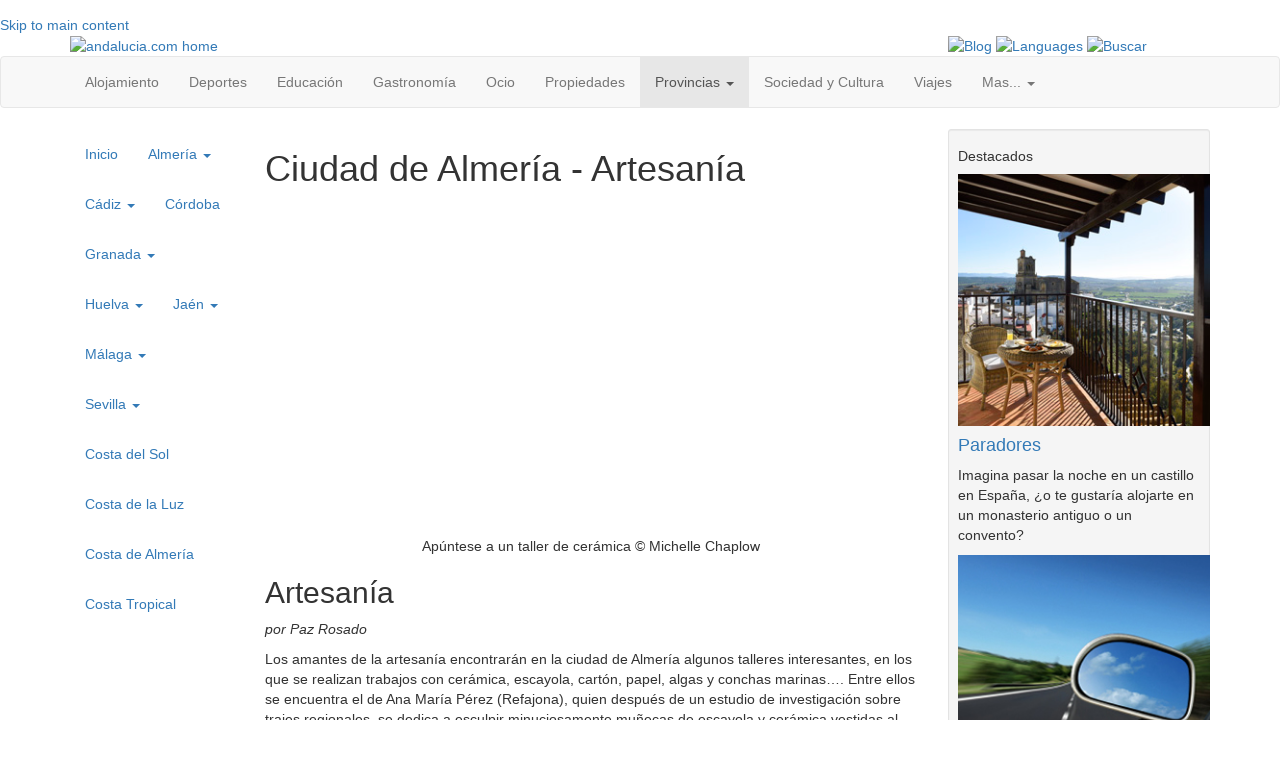

--- FILE ---
content_type: text/html; charset=UTF-8
request_url: https://esp.andalucia.com/ciudades/almeria/artesania.htm
body_size: 13417
content:
<!DOCTYPE html>
<html  lang="en" dir="ltr" prefix="content: http://purl.org/rss/1.0/modules/content/  dc: http://purl.org/dc/terms/  foaf: http://xmlns.com/foaf/0.1/  og: http://ogp.me/ns#  rdfs: http://www.w3.org/2000/01/rdf-schema#  schema: http://schema.org/  sioc: http://rdfs.org/sioc/ns#  sioct: http://rdfs.org/sioc/types#  skos: http://www.w3.org/2004/02/skos/core#  xsd: http://www.w3.org/2001/XMLSchema# ">
  <head>
    <meta charset="utf-8" />
<script async src="https://www.googletagmanager.com/gtag/js?id=UA-1831397-2"></script>
<script>window.google_analytics_uacct = "UA-1831397-2";window.dataLayer = window.dataLayer || [];function gtag(){dataLayer.push(arguments)};gtag("js", new Date());gtag("config", "UA-1831397-2", {"groups":"default","anonymize_ip":true});</script>
<link rel="canonical" href="https://esp.andalucia.com/ciudades/almeria/artesania.htm" />
<meta name="rights" content="Copyright Andalucia Com SL" />
<meta name="description" content="Artesanía 


por Paz Rosado" />
<meta name="abstract" content="Ciudad de Almería - Artesanía | Guia de Andalucía | Drupal" />
<meta name="keywords" content="Ciudad de Almería - Artesanía,  Andalucía, Drupal" />
<link rel="alternate" hreflang="en" href="www.andalucia.com" />
<meta name="Generator" content="Drupal 8 (https://www.drupal.org)" />
<meta name="MobileOptimized" content="width" />
<meta name="HandheldFriendly" content="true" />
<meta name="viewport" content="width=device-width, initial-scale=1.0" />
<link rel="shortcut icon" href="/themes/custom/andalucia_responsive/favicon.ico" type="image/vnd.microsoft.icon" />
<link rel="revision" href="https://esp.andalucia.com/ciudades/almeria/artesania.htm" />
<script src="/sites/default/files/google_tag/www.esp.andalucia.com/google_tag.script.js?t31usn" defer></script>

    <title>Ciudad de Almería - Artesanía | Guia de Andalucia | Andalucia.com</title>
    <link rel="stylesheet" media="all" href="/core/modules/system/css/components/align.module.css?t31usn" />
<link rel="stylesheet" media="all" href="/core/modules/system/css/components/fieldgroup.module.css?t31usn" />
<link rel="stylesheet" media="all" href="/core/modules/system/css/components/container-inline.module.css?t31usn" />
<link rel="stylesheet" media="all" href="/core/modules/system/css/components/clearfix.module.css?t31usn" />
<link rel="stylesheet" media="all" href="/core/modules/system/css/components/details.module.css?t31usn" />
<link rel="stylesheet" media="all" href="/core/modules/system/css/components/hidden.module.css?t31usn" />
<link rel="stylesheet" media="all" href="/core/modules/system/css/components/item-list.module.css?t31usn" />
<link rel="stylesheet" media="all" href="/core/modules/system/css/components/js.module.css?t31usn" />
<link rel="stylesheet" media="all" href="/core/modules/system/css/components/nowrap.module.css?t31usn" />
<link rel="stylesheet" media="all" href="/core/modules/system/css/components/position-container.module.css?t31usn" />
<link rel="stylesheet" media="all" href="/core/modules/system/css/components/progress.module.css?t31usn" />
<link rel="stylesheet" media="all" href="/core/modules/system/css/components/reset-appearance.module.css?t31usn" />
<link rel="stylesheet" media="all" href="/core/modules/system/css/components/resize.module.css?t31usn" />
<link rel="stylesheet" media="all" href="/core/modules/system/css/components/sticky-header.module.css?t31usn" />
<link rel="stylesheet" media="all" href="/core/modules/system/css/components/system-status-counter.css?t31usn" />
<link rel="stylesheet" media="all" href="/core/modules/system/css/components/system-status-report-counters.css?t31usn" />
<link rel="stylesheet" media="all" href="/core/modules/system/css/components/system-status-report-general-info.css?t31usn" />
<link rel="stylesheet" media="all" href="/core/modules/system/css/components/tablesort.module.css?t31usn" />
<link rel="stylesheet" media="all" href="/core/modules/system/css/components/tree-child.module.css?t31usn" />
<link rel="stylesheet" media="all" href="/core/modules/views/css/views.module.css?t31usn" />
<link rel="stylesheet" media="all" href="/modules/contrib/blazy/css/blazy.css?t31usn" />
<link rel="stylesheet" media="all" href="/modules/contrib/blazy/css/components/blazy.loading.css?t31usn" />
<link rel="stylesheet" media="all" href="https://cdn.jsdelivr.net/npm/bootstrap@3.4.1/dist/css/bootstrap.css" integrity="sha256-0XAFLBbK7DgQ8t7mRWU5BF2OMm9tjtfH945Z7TTeNIo=" crossorigin="anonymous" />
<link rel="stylesheet" media="all" href="https://cdn.jsdelivr.net/npm/@unicorn-fail/drupal-bootstrap-styles@0.0.2/dist/3.4.0/8.x-3.x/drupal-bootstrap.css" integrity="sha512-j4mdyNbQqqp+6Q/HtootpbGoc2ZX0C/ktbXnauPFEz7A457PB6le79qasOBVcrSrOBtGAm0aVU2SOKFzBl6RhA==" crossorigin="anonymous" />
<link rel="stylesheet" media="all" href="/themes/custom/andalucia_responsive/css/style.css?t31usn" />
<link rel="stylesheet" media="all" href="/themes/custom/andalucia_responsive/assets/css/layout.css?t31usn" />
<link rel="stylesheet" media="all" href="/themes/custom/andalucia_responsive/assets/css/style.css?t31usn" />
<link rel="stylesheet" media="all" href="/themes/custom/andalucia_responsive/assets/css/custom.css?t31usn" />

    
<!--[if lte IE 8]>
<script src="/core/assets/vendor/html5shiv/html5shiv.min.js?v=3.7.3"></script>
<![endif]-->

	
	<!-- Start Alexa Certify Javascript -->
<script type="text/javascript">
_atrk_opts = { atrk_acct:"+iDHk1a4SBe0WR", domain:"andalucia.com",dynamic: true};
(function() { var as = document.createElement('script'); as.type = 'text/javascript'; as.async = true; as.src = "https://certify-js.alexametrics.com/atrk.js"; var s = document.getElementsByTagName('script')[0];s.parentNode.insertBefore(as, s); })();
</script>
<noscript><img src="https://certify.alexametrics.com/atrk.gif?account=+iDHk1a4SBe0WR" style="display:none" height="1" width="1" alt="" /></noscript>
<!-- End Alexa Certify Javascript -->  


  </head>
  <body class="nid-2926 path-node page-node-type-subject-page has-glyphicons">
    <a href="#main-content" class="visually-hidden focusable skip-link">
      Skip to main content
    </a>
    <noscript aria-hidden="true"><iframe src="https://www.googletagmanager.com/ns.html?id=GTM-5HD4D2V" height="0" width="0" style="display:none;visibility:hidden"></iframe></noscript>
      <div class="dialog-off-canvas-main-canvas" data-off-canvas-main-canvas>
    


  <header class="headerbar">
    <div class="container">
      <div class="row">
                  <div class="col-sm-12 col-md-9 col-lg-9">
              <div class="region region-logo">
    <section id="block-customlogo" class="block block-block-content block-block-content63236a6e-b65c-4880-adae-08c77761fd46 clearfix">
  
    

      
            <div class="field field--name-body field--type-text-with-summary field--label-hidden field--item"><p><a href="http://esp.andalucia.com/"><picture> <source media="(max-width: 576px)" srcset="/sites/default/files/inline-images/header-ES-275x100.jpg"></source> <source media="(max-width: 768px)" srcset="/sites/default/files/inline-images/header-ES-500x150.jpg"></source> <img alt="andalucia.com home" src="/sites/default/files/inline-images/header-ES-700x150x3.jpg" title="andalucia.com home" /> </picture></a></p>
</div>
      
  </section>


  </div>

          </div>
                          <div class="col-md-3 col-lg-3">
            <div class="headerbar-buttons">
                  <div class="region region-headerbar-buttons">
    <section id="block-headerbarbuttons" class="block block-block-content block-block-content4da28dcf-2acf-423e-b10b-1e4605687a62 clearfix">
  
    

      
            <div class="field field--name-body field--type-text-with-summary field--label-hidden field--item"><p>
<a href="http://esp.andalucia.com/blog/" target="_blank"><img alt="Blog" height="34" src="/themes/custom/andalucia_responsive/assets/images/blog.png" title="Blog" width="120" /></a> 
<a href="/idiomas"><img alt="Languages" height="34" src="/themes/custom/andalucia_responsive/assets/images/buttonES-idiomas-120x34.jpg" title="Languages" width="120" /></a>
<a href="/buscar"><img alt="Buscar" title="Buscar" height="34" width="34" src="/themes/custom/andalucia_responsive/assets/images/AC-search-016701.png" /></a>
</p>
</div>
      
  </section>


  </div>

            </div>
          </div>
              </div>
    </div>
  </header>

  <nav class="navbar navbar-default">
    <div class="container">
      <div class="row">
          <div class="navbar-header">
              <button type="button" class="navbar-toggle" data-toggle="collapse" data-target="#myNavbar">
                <span class="icon-bar"></span>
                <span class="icon-bar"></span>
                <span class="icon-bar"></span>
              </button>
          </div>

          <div class="collapse navbar-collapse" id="myNavbar">
              <div class="region region-navigation-collapsible">
    <nav role="navigation" aria-labelledby="block-andalucia-responsive-toplevelmenu-menu" id="block-andalucia-responsive-toplevelmenu">
            <h2 class="sr-only" id="block-andalucia-responsive-toplevelmenu-menu">Top level menu</h2>

      <div class="block block-menu">
      
      <ul class="nav navbar-nav">
                        <li>
        <a href="/alojamiento/home" title="Alojamiento - Inicio" data-drupal-link-system-path="node/1385">Alojamiento</a>
                  </li>
                        <li>
        <a href="/deportes/home.htm" title="Deportes - Inicio" data-drupal-link-system-path="node/1396">Deportes</a>
                  </li>
                        <li>
        <a href="/educacion/home.htm" title="Educación - Inicio" data-drupal-link-system-path="node/2291">Educación</a>
                  </li>
                        <li>
        <a href="/gastronomia/home.htm" title="Gastronomía - Inicio" data-drupal-link-system-path="node/1476">Gastronomía</a>
                  </li>
                        <li>
        <a href="/ocio/home.htm" title="Ocio - Inicio" data-drupal-link-system-path="node/1371">Ocio</a>
                  </li>
                        <li>
        <a href="/propiedades/home.htm" title="Propiedades e Inmobiliarias - Inicio" data-drupal-link-system-path="node/1606">Propiedades</a>
                  </li>
                        <li class="expanded dropdown active">
        <a href="/" class="dropdown-toggle" data-toggle="dropdown">Provincias <span class="caret"></span></a>
                          <ul class="dropdown-menu">
                        <li>
        <a href="/provincia/home.htm" title="Provincias - Inicio" data-drupal-link-system-path="node/2659">Inicio</a>
                  </li>
                        <li class="expanded active">
        <a href="/provincia/almeria/home.htm" title="Almería - Inicio" data-drupal-link-system-path="node/1279">Almería</a>
                          <ul class="dropdown-menu">
                        <li class="expanded active">
        <a href="/ciudades/almeria/home.htm" title="Ciudad de Almería" data-drupal-link-system-path="node/1309">Ciudad de Almería</a>
                          <ul class="dropdown-menu">
                        <li>
        <a href="/ciudades/almeria/hoteles.htm" title="Ciudad de Almería - Alojamiento" data-drupal-link-system-path="node/1310">Alojamiento</a>
                  </li>
                        <li>
        <a href="/ciudades/almeria/restaurantes.htm" title="Ciudad de Almería - Gastronomía" data-drupal-link-system-path="node/1316">Restaurantes</a>
                  </li>
                        <li>
        <a href="/ciudades/almeria/alcazaba.htm" title="Ciudad de Almería - Alcazaba" data-drupal-link-system-path="node/2925">Alcazaba</a>
                  </li>
                        <li class="active">
        <a href="/ciudades/almeria/artesania.htm" title="Ciudad de Almería - Artesanía" data-drupal-link-system-path="node/2926" class="is-active">Artesanía</a>
                  </li>
                        <li>
        <a href="/ciudades/almeria/catedral.htm" title="Ciudad de Almería - La Catedral" data-drupal-link-system-path="node/2927">Catedral</a>
                  </li>
                        <li>
        <a href="/ciudades/almeria/deportes.htm" title="Ciudad de Almería - Deportes" data-drupal-link-system-path="node/1311">Deportes</a>
                  </li>
                        <li>
        <a href="/ciudades/almeria/educacion.htm" title="Ciudad de Almería - Educación" data-drupal-link-system-path="node/1312">Educación</a>
                  </li>
                        <li>
        <a href="/ciudades/almeria/eventos.htm" title="Ciudad de Almería - Eventos" data-drupal-link-system-path="node/1313">Eventos</a>
                  </li>
                        <li>
        <a href="/ciudades/almeria/festivales.htm" title="Ciudad de Almería - Festivales" data-drupal-link-system-path="node/1314">Festivales</a>
                  </li>
                        <li>
        <a href="/ciudades/almeria/fiestas-ferias.htm" title="Ciudad de Almería - Fiestas" data-drupal-link-system-path="node/1315">Fiestas</a>
                  </li>
                        <li>
        <a href="/ciudades/almeria/historia.htm" title="Ciudad de Almería - Historia de Almería" data-drupal-link-system-path="node/2928">Historia de Almería</a>
                  </li>
                        <li>
        <a href="/ciudades/almeria/monumentos.htm" title="Ciudad de Almería - Monumentos" data-drupal-link-system-path="node/1318">Monumentos</a>
                  </li>
                        <li>
        <a href="/ciudades/almeria/movida-nocturna.htm" title="Ciudad de Almería - Movida Nocturna" data-drupal-link-system-path="node/1317">Movida Nocturna</a>
                  </li>
                        <li>
        <a href="/ciudades/almeria/jairan.htm" title="Ciudad de Almería - Muralla de Jairan" data-drupal-link-system-path="node/2929">Muralla de Jairan</a>
                  </li>
                        <li>
        <a href="/ciudades/almeria/museos.htm" title="Ciudad de Almería - Museos" data-drupal-link-system-path="node/1319">Museos</a>
                  </li>
                        <li>
        <a href="/ciudades/almeria/actualidad.htm" title="Ciudad de Almería - Actualidad y Noticias" data-drupal-link-system-path="node/2924">Noticias</a>
                  </li>
                        <li>
        <a href="/ciudades/almeria/oficinas-turismo.htm" title="Ciudad de Almería - Oficinas de Turismo" data-drupal-link-system-path="node/1322">Oficinas de Turismo</a>
                  </li>
                        <li>
        <a href="/ciudades/almeria/parques-jardines.htm" title="Ciudad de Almería - Parques y Jardines" data-drupal-link-system-path="node/1323">Parques y Jardines</a>
                  </li>
                        <li>
        <a href="/ciudades/almeria/playas.htm" title="Ciudad de Almería - Playas" data-drupal-link-system-path="node/1324">Playas</a>
                  </li>
                        <li>
        <a href="/ciudades/almeria/propiedades-inmobiliarias.htm" title="Ciudad de Almería - Propiedades e Inmobiliarias" data-drupal-link-system-path="node/1325">Propiedades e Inmobiliarias</a>
                  </li>
                        <li>
        <a href="/ciudades/almeria/salud-belleza.htm" title="Ciudad de Almería - Salud y Belleza" data-drupal-link-system-path="node/1326">Salud y Belleza</a>
                  </li>
                        <li>
        <a href="/ciudades/almeria/tiendas-moda.htm" title="Ciudad de Almería - Tiendas" data-drupal-link-system-path="node/1327">Tiendas</a>
                  </li>
                        <li>
        <a href="/ciudades/almeria/transporte.htm" title="Ciudad de Almería - Transportes" data-drupal-link-system-path="node/1328">Transportes</a>
                  </li>
        </ul>
  
            </li>
                        <li>
        <a href="/provincia/almeria/almanzora.htm" title="Comarca de Almanzora" data-drupal-link-system-path="node/1280">Comarca Almanzora</a>
                  </li>
                        <li>
        <a href="/provincia/almeria/alpujarra-almeriense.htm" title="Comarca Alpujarra Almeriense" data-drupal-link-system-path="node/1337">Comarca Alpujarra Almeriense</a>
                  </li>
                        <li>
        <a href="/provincia/almeria/almeria-cabo-de-gata.htm" title="Comarca Cabo de Gata" data-drupal-link-system-path="node/1308">Comarca Cabo de Gata</a>
                  </li>
                        <li>
        <a href="/provincia/almeria/filabres-sierra-alhamilla.htm" title="Comarca de Filabres - Sierra Alhamilla" data-drupal-link-system-path="node/2660">Comarca Filabres - Sierra Alhamilla</a>
                  </li>
                        <li>
        <a href="/provincia/almeria/levante-almeriense.htm" title="Comarca de Levante Almeriense" data-drupal-link-system-path="node/2661">Comarca Levante Almeriense</a>
                  </li>
                        <li>
        <a href="/provincia/almeria/poniente-almeriense.htm" title="Comarca de Poniente Almeriense" data-drupal-link-system-path="node/2663">Comarca Poniente Almeriense</a>
                  </li>
                        <li>
        <a href="/provincia/almeria/rio-nacimiento.htm" title="Comarca de Río Nacimiento" data-drupal-link-system-path="node/2664">Comarca Río Nacimiento</a>
                  </li>
                        <li>
        <a href="/provincia/almeria/los-velez.htm" title="Comarca de los Vélez" data-drupal-link-system-path="node/2662">Comarca los Vélez</a>
                  </li>
                        <li>
        <a href="/provincia/almeria/sanjose.htm" title="Provincia de Almería - San José" data-drupal-link-system-path="node/2667">San José</a>
                  </li>
        </ul>
  
            </li>
                        <li class="expanded">
        <a href="/provincia/cadiz/home.htm" title="Cádiz" data-drupal-link-system-path="node/1078">Cádiz</a>
                          <ul class="dropdown-menu">
                        <li>
        <a href="/ciudades/cadiz/home.htm" title="Ciudad de Cádiz" data-drupal-link-system-path="node/1079">Ciudad de Cádiz</a>
                  </li>
                        <li>
        <a href="/provincia/cadiz/bahia-de-cadiz.htm" title="Comarca Bahía de Cadiz" data-drupal-link-system-path="node/1098">Comarca Bahía de Cadiz</a>
                  </li>
                        <li>
        <a href="/provincia/cadiz/campo-de-gibraltar.htm" title="Comarca Campo de Gibraltar" data-drupal-link-system-path="node/1192">Comarca Campo de Gibraltar</a>
                  </li>
                        <li>
        <a href="/provincia/cadiz/la-janda.htm" title="Comarca La Janda" data-drupal-link-system-path="node/1235">Comarca La Janda</a>
                  </li>
                        <li>
        <a href="/provincia/cadiz/sierra-de-cadiz.htm" title="La Sierra de Cádiz es un destino aconsejable para los que disfrutan con la naturaleza" data-drupal-link-system-path="node/1277">Comarca Sierra de Cádiz</a>
                  </li>
                        <li>
        <a href="/provincia/cadiz/bajo-guadalquivir.htm" title="Comarca del Bajo Guadalquivir" data-drupal-link-system-path="node/1153">Comarca del Bajo Guadalquivir</a>
                  </li>
                        <li>
        <a href="/costa-de-la-luz/cadizprov.htm" title="Costa de la Luz-Provincia de Cádiz" data-drupal-link-system-path="node/2603">Costa de la Luz - Provincia de Cádiz</a>
                  </li>
                        <li>
        <a href="/provincia/cadiz/sotogrande/home.htm" title="Provincia de Cádiz - Sotogrande" data-drupal-link-system-path="node/2828">Sotogrande</a>
                  </li>
                        <li>
        <a href="/provincia/cadiz/zahara-atunes/home.htm" title="Provincia de Cádiz - Zahara de los Atunes" data-drupal-link-system-path="node/2829">Zahara de los Atunes</a>
                  </li>
        </ul>
  
            </li>
                        <li>
        <a href="/provincia/cordoba/home.htm" title="Córdoba - Inicio" data-drupal-link-system-path="node/722">Córdoba</a>
                  </li>
                        <li class="expanded">
        <a href="/provincia/granada/home.htm" title="Granada - Inicio" data-drupal-link-system-path="node/362">Granada</a>
                          <ul class="dropdown-menu">
                        <li>
        <a href="/ciudades/granada/home.htm" title="Ciudad de Granada" data-drupal-link-system-path="node/363">Ciudad de Granada</a>
                  </li>
                        <li>
        <a href="/provincia/granada/granada.htm" title="Comarca Granada y su Entorno" data-drupal-link-system-path="node/485">Comarca Granada y su Entorno</a>
                  </li>
                        <li>
        <a href="/provincia/granada/alpujarra.htm" title="Comarca de Alpujarra" data-drupal-link-system-path="node/380">Comarca de Alpujarra</a>
                  </li>
                        <li>
        <a href="/provincia/granada/costa-tropical.htm" title="Comarca de Costa Tropical" data-drupal-link-system-path="node/422">Comarca de Costa Tropical</a>
                  </li>
                        <li>
        <a href="/provincia/granada/el-altiplano/baza.htm" title="Comarca de El Altiplano" data-drupal-link-system-path="node/470">Comarca de El Altiplano</a>
                  </li>
                        <li>
        <a href="/provincia/granada/guadix.htm" title="Comarca de Guadix y El Marquesado" data-drupal-link-system-path="node/513">Comarca de Guadix y El Marquesado</a>
                  </li>
                        <li>
        <a href="/provincia/granada/poniente-granadino.htm" title="Comarca de Poniente Granadino" data-drupal-link-system-path="node/553">Comarca de Poniente Granadino</a>
                  </li>
                        <li>
        <a href="/provincia/granada/sierra-nevada.htm" title="Comarca de Sierra Nevada" data-drupal-link-system-path="node/578">Comarca de Sierra Nevada</a>
                  </li>
        </ul>
  
            </li>
                        <li class="expanded">
        <a href="/provincia/huelva/home.htm" title="Huelva - Inicio" data-drupal-link-system-path="node/591">Huelva</a>
                          <ul class="dropdown-menu">
                        <li>
        <a href="/ciudades/huelva/home.htm" title="Ciudad de Huelva" data-drupal-link-system-path="node/593">Ciudad de Huelva</a>
                  </li>
                        <li>
        <a href="/provincia/huelva/el_andevalo.htm" title="Comarca El Andévalo" data-drupal-link-system-path="node/611">Comarca El Andévalo</a>
                  </li>
                        <li>
        <a href="/provincia/huelva/el-condado.htm" title="Comarca El Condado" data-drupal-link-system-path="node/632">Comarca El Condado</a>
                  </li>
                        <li>
        <a href="/provincia/huelva/la-costa.htm" title="Comarca La Costa" data-drupal-link-system-path="node/650">Comarca La Costa</a>
                  </li>
                        <li>
        <a href="/provincia/huelva/la-sierra.htm" title="Comarca de La Sierra de Aracena" data-drupal-link-system-path="node/690">Comarca de La Sierra de Aracena</a>
                  </li>
                        <li>
        <a href="/costa-de-la-luz/huelvaprov.htm" title="Costa de la Luz - Provincia de Huelva" data-drupal-link-system-path="node/2604">Costa de la Luz - Provincia de Huelva</a>
                  </li>
                        <li>
        <a href="/provincia/huelva/la-rabida/home.htm" title="Provincia de Huelva - La Rábida" data-drupal-link-system-path="node/2847">La Rábida</a>
                  </li>
        </ul>
  
            </li>
                        <li class="expanded">
        <a href="/provincia/jaen/home.htm" title="Jaén" data-drupal-link-system-path="node/822">Jaén</a>
                          <ul class="dropdown-menu">
                        <li>
        <a href="/ciudades/jaen/home.htm" title="Ciudad de Jaén" data-drupal-link-system-path="node/823">Ciudad de Jaén</a>
                  </li>
                        <li>
        <a href="/provincia/jaen/alto-guadalquivir.htm" title="Comarca Alto Guadalquivir" data-drupal-link-system-path="node/971">Comarca Alto Guadalquivir</a>
                  </li>
                        <li>
        <a href="/provincia/jaen/el-condado.htm" title="Comarca El Condado" data-drupal-link-system-path="node/981">Comarca El Condado</a>
                  </li>
                        <li>
        <a href="/provincia/jaen/la-campina.htm" title="Comarca La Campiña" data-drupal-link-system-path="node/995">Comarca La Campiña</a>
                  </li>
                        <li>
        <a href="/provincia/jaen/la-loma-y-las-villas.htm" title="Comarca La Loma y las Villas" data-drupal-link-system-path="node/1012">Comarca La Loma y las Villas</a>
                  </li>
                        <li>
        <a href="/provincia/jaen/norte.htm" title="Comarca Norte" data-drupal-link-system-path="node/1026">Comarca Norte</a>
                  </li>
                        <li>
        <a href="/provincia/jaen/sierra-magina.htm" title="Comarca Sierra Mágina" data-drupal-link-system-path="node/1051">Comarca Sierra Mágina</a>
                  </li>
                        <li>
        <a href="/provincia/jaen/sierra-sur.htm" title="Comarca Sierra Sur" data-drupal-link-system-path="node/1069">Comarca Sierra Sur</a>
                  </li>
                        <li>
        <a href="/provincia/jaen/sierra-de-segura.htm" title="Comarca Sierra de Segura" data-drupal-link-system-path="node/1037">Comarca Sierra de Segura</a>
                  </li>
                        <li>
        <a href="/provincia/jaen/jaen.htm" title="Comarca de Jaén" data-drupal-link-system-path="node/990">Comarca de Jaén</a>
                  </li>
        </ul>
  
            </li>
                        <li class="expanded">
        <a href="/provincia/malaga/home.htm" title="Provincias - Málaga" data-drupal-link-system-path="node/2574">Málaga</a>
                          <ul class="dropdown-menu">
                        <li>
        <a href="/ciudades/malaga/home.htm" title="Málaga" data-drupal-link-system-path="node/285">Ciudad de Málaga</a>
                  </li>
                        <li>
        <a href="/provincia/malaga/antequera.htm" title="Comarca de Antequera" data-drupal-link-system-path="node/98">Comarca de Antequera</a>
                  </li>
                        <li>
        <a href="/provincia/malaga/guadalteba.html" title="Comarca de Guadalteba" data-drupal-link-system-path="node/264">Comarca de Guadalteba</a>
                  </li>
                        <li>
        <a href="/provincia/malaga/nororma.htm" title="Comarca de Nororma" data-drupal-link-system-path="node/277">Comarca de Nororma</a>
                  </li>
                        <li>
        <a href="/provincia/malaga/sierra_de_las_nieves.htm" title="Comarca de Sierra de las Nieves" data-drupal-link-system-path="node/343">Comarca de Sierra de las Nieves</a>
                  </li>
                        <li>
        <a href="/provincia/malaga/guadalhorce.htm" title="Comarca de Valle del Guadalhorce" data-drupal-link-system-path="node/353">Comarca de Valle del Guadalhorce</a>
                  </li>
                        <li>
        <a href="/provincia/malaga/axarquia.htm" title="Comarca de Axarquía" data-drupal-link-system-path="node/168">Comarca de la Axarquía</a>
                  </li>
                        <li>
        <a href="/provincia/malaga/serrania-de-ronda.htm" title="Comarca de la Serranía de Ronda" data-drupal-link-system-path="node/304">Comarca de la Serranía de Ronda</a>
                  </li>
                        <li>
        <a href="/provincia/malaga/occidental.htm" title="Costa del Sol Occidental" data-drupal-link-system-path="node/2581">Costa del Sol Occidental</a>
                  </li>
        </ul>
  
            </li>
                        <li class="expanded">
        <a href="/provincia/sevilla/home.htm" title="Sevilla" data-drupal-link-system-path="node/826">Sevilla</a>
                          <ul class="dropdown-menu">
                        <li>
        <a href="/ciudades/sevilla/home.htm" title="Ciudad de Sevilla" data-drupal-link-system-path="node/827">Ciudad de Sevilla</a>
                  </li>
                        <li>
        <a href="/provincia/sevilla/guadalquivir-donana.htm" title="Comarca Guadalquivir Doñana" data-drupal-link-system-path="node/871">Comarca Guadalquivir Doñana</a>
                  </li>
                        <li>
        <a href="/provincia/sevilla/la-campina.htm" title="Comarca La Campiña" data-drupal-link-system-path="node/896">Comarca La Campiña</a>
                  </li>
                        <li>
        <a href="/provincia/sevilla/la-via-de-la-plata.htm" title="Comarca La Vía de la Plata" data-drupal-link-system-path="node/917">Comarca La Vía de la Plata</a>
                  </li>
                        <li>
        <a href="/provincia/sevilla/sierra-norte.htm" title="Comarca Sierra Norte" data-drupal-link-system-path="node/925">Comarca Sierra Norte</a>
                  </li>
                        <li class="expanded">
        <a href="/provincia/sevilla/sierra-sur.htm" title="Comarca Sierra Sur" data-drupal-link-system-path="node/937">Comarca Sierra Sur</a>
                          <ul class="dropdown-menu">
                        <li>
        <a href="/provincia/sevilla/sierra-sur/aguadulce.htm" title="Comarca Sierra Sur - Aguadulce" data-drupal-link-system-path="node/938">Aguadulce</a>
                  </li>
                        <li>
        <a href="/provincia/sevilla/sierra-sur/algamitas.htm" title="Comarca Sierra Sur - Algámitas" data-drupal-link-system-path="node/939">Algámitas</a>
                  </li>
                        <li>
        <a href="/provincia/sevilla/sierra-sur/badolatosa.htm" title="Comarca Sierra Sur - Badolatosa" data-drupal-link-system-path="node/940">Badolatosa</a>
                  </li>
                        <li>
        <a href="/provincia/sevilla/sierra-sur/casariche.htm" title="Comarca Sierra Sur - Casariche" data-drupal-link-system-path="node/941">Casariche</a>
                  </li>
                        <li>
        <a href="/provincia/sevilla/sierra-sur/coripe.htm" title="Comarca Sierra Sur - Coripe" data-drupal-link-system-path="node/942">Coripe</a>
                  </li>
                        <li>
        <a href="/provincia/sevilla/sierra-sur/el-saucejo.htm" title="Comarca Sierra Sur - El Saucejo" data-drupal-link-system-path="node/943">El Saucejo</a>
                  </li>
                        <li>
        <a href="/provincia/sevilla/sierra-sur/guilena.htm" title="Comarca Sierra Sur - Gilena" data-drupal-link-system-path="node/944">Gilena</a>
                  </li>
                        <li>
        <a href="/provincia/sevilla/sierra-sur/herrera.htm" title="Comarca Sierra Sur - Herrera" data-drupal-link-system-path="node/945">Herrera</a>
                  </li>
                        <li>
        <a href="/provincia/sevilla/sierra-sur/la-roda-de-andalucia.htm" title="Comarca Sierra Sur - La Roda de Andalucía" data-drupal-link-system-path="node/946">La Roda de Andalucía</a>
                  </li>
                        <li>
        <a href="/provincia/sevilla/sierra-sur/lora-de-estepa.htm" title="Comarca Sierra Sur - Lora de Estepa" data-drupal-link-system-path="node/947">Lora de Estepa</a>
                  </li>
                        <li>
        <a href="/provincia/sevilla/sierra-sur/los-corrales.htm" title="Comarca Sierra Sur - Los Corrales" data-drupal-link-system-path="node/948">Los Corrales</a>
                  </li>
                        <li>
        <a href="/provincia/sevilla/sierra-sur/marinaleda.htm" title="Comarca Sierra Sur - Marinaleda" data-drupal-link-system-path="node/949">Marinaleda</a>
                  </li>
                        <li>
        <a href="/provincia/sevilla/sierra-sur/martin-de-la-jara.htm" title="Comarca Sierra Sur - Martín de la Jara" data-drupal-link-system-path="node/950">Martín de la Jara</a>
                  </li>
                        <li>
        <a href="/provincia/sevilla/sierra-sur/montellano.htm" title="Comarca Sierra Sur - Montellano" data-drupal-link-system-path="node/951">Montellano</a>
                  </li>
                        <li>
        <a href="/provincia/sevilla/sierra-sur/moron-de-la-frontera.htm" title="Comarca Sierra Sur - Morón de la Frontera" data-drupal-link-system-path="node/952">Morón de la Frontera</a>
                  </li>
                        <li>
        <a href="/provincia/sevilla/sierra-sur/pedrera.htm" title="Comarca Sierra Sur - Pedrera" data-drupal-link-system-path="node/953">Pedrera</a>
                  </li>
                        <li>
        <a href="/provincia/sevilla/sierra-sur/pruna.htm" title="Comarca Sierra Sur - Pruna" data-drupal-link-system-path="node/954">Pruna</a>
                  </li>
                        <li>
        <a href="/provincia/sevilla/sierra-sur/villanueva-de-san-juan.htm" title="Comarca Sierra Sur - Villanueva de San Juan" data-drupal-link-system-path="node/955">Villanueva de San Juan</a>
                  </li>
        </ul>
  
            </li>
                        <li>
        <a href="/provincia/sevilla/aljarafe.htm" title="Comarca de Aljarafe" data-drupal-link-system-path="node/847">Comarca de Aljarafe</a>
                  </li>
        </ul>
  
            </li>
                        <li>
        <a href="/costa_del_sol/home.htm" data-drupal-link-system-path="node/2596">Costa del Sol</a>
                  </li>
                        <li>
        <a href="/costa-de-la-luz/home.htm" title="Costa de la Luz" data-drupal-link-system-path="node/2602">Costa de la Luz</a>
                  </li>
                        <li>
        <a href="/costa-almeria/home.htm" title="Costa de Almería" data-drupal-link-system-path="node/2601">Costa de Almería</a>
                  </li>
                        <li>
        <a href="/costa-tropical/home.htm" title="Costa Tropical" data-drupal-link-system-path="node/2605">Costa Tropical</a>
                  </li>
        </ul>
  
            </li>
                        <li>
        <a href="/sociedad/home" title="Sociedad y Cultura" data-drupal-link-system-path="node/1383">Sociedad y Cultura</a>
                  </li>
                        <li>
        <a href="/turismo/home.htm" title="Turismo y Viajes - Inicio" data-drupal-link-system-path="node/1417">Viajes</a>
                  </li>
                        <li class="expanded dropdown">
        <a href="/" class="dropdown-toggle" data-toggle="dropdown">Mas... <span class="caret"></span></a>
                          <ul class="dropdown-menu">
                        <li>
        <a href="/arte/home.htm" data-drupal-link-system-path="node/1233">Arte</a>
                  </li>
                        <li>
        <a href="/bodas/home.htm" title="Bodas en Andalucía - Inicio" data-drupal-link-system-path="node/2528">Bodas</a>
                  </li>
                        <li>
        <a href="/eventos/index.php" title="Eventos" data-drupal-link-system-path="node/2799">Eventos</a>
                  </li>
                        <li>
        <a href="/flora/home.htm" title="Flora &amp; Fauna - Inicio" data-drupal-link-system-path="node/1359">Flora &amp; Fauna</a>
                  </li>
                        <li>
        <a href="/formacionyempleo/home.htm" title="Formación y Empleo - Inicio" data-drupal-link-system-path="node/1732">Formación y Empleo</a>
                  </li>
                        <li>
        <a href="/medios/home.htm" title="Internet y Comunicación - Inicio" data-drupal-link-system-path="node/2295">Internet y Comunicación</a>
                  </li>
                        <li>
        <a href="/noticias/andalucia.htm" title="Noticias en Andalucía - Inicio" data-drupal-link-system-path="node/2489">Noticias en Andalucía</a>
                  </li>
                        <li>
        <a href="/salud/home.htm" title="Salud y Belleza - Inicio" data-drupal-link-system-path="node/1375">Salud y Belleza</a>
                  </li>
        </ul>
  
            </li>
        </ul>
  

    </div>
  </nav>

  </div>

          </div>
      </div>
    </div>
  </nav>

  <div class="container">
    <div class="row">
            <div class="col-sm-12 col-md-12 col-lg-12">
        <div id="google-adsence-head">
            <div class="box-content">
                <div class="region region-highlighted">
    <div data-drupal-messages-fallback class="hidden"></div>

  </div>

            </div>
        </div>
      </div>
    </div>

    <div class="row">
              <div  class="col-12 col-sm-9 col-sm-push-3 col-md-7 col-md-push-2 col-lg-7 col-lg-push-2">
          <div id="text">
                <div class="region region-content">
        <div id="text-header">
  	<h1><span>Ciudad de Almería - Artesanía</span>
</h1>
  </div>

  
<div id="text-content">
  <article data-history-node-id="2926" role="article" about="/ciudades/almeria/artesania.htm" class="subject-page full clearfix">

    
        

    
    <div class="content">
      
      <div class="blazy blazy--field blazy--field-image blazy--field-image--full field field--name-field-image field--type-image field--label-hidden field--items" data-blazy="">
              <div class="field--item">




                  <div class="media media--blazy media--image media--responsive is-b-loading">  <table class="foto-fullframe-table" align="center">
    <tbody>
    <tr>
      <td>
        <picture>
                                  <!--[if IE 9]><video style="display: none;"><![endif]-->
                          <source srcset="" media="all and (min-width: 851px)" type="image/jpeg" data-srcset="/sites/default/files/styles/extra_large/public/2018-10/MVC070080012ceramics.JPG?itok=f6txf6JK 1x"/>
                          <source srcset="" media="all and (min-width: 560px) and (max-width: 850px)" type="image/jpeg" data-srcset="/sites/default/files/styles/large_562w/public/2018-10/MVC070080012ceramics.JPG?itok=EZtXPiJu 1x"/>
                          <source srcset="" type="image/jpeg" data-srcset="/sites/default/files/styles/small_400w/public/2018-10/MVC070080012ceramics.JPG?itok=DwK5crv6 1x"/>
                        <!--[if IE 9]></video><![endif]-->
                              <img class="media__image media__element b-lazy b-responsive" decoding="async" loading="lazy" data-src="/sites/default/files/2018-10/MVC070080012ceramics.JPG" src="data:image/svg+xml;charset=utf-8,%3Csvg%20xmlns%3D&#039;http%3A%2F%2Fwww.w3.org%2F2000%2Fsvg&#039;%20viewBox%3D&#039;0%200%201%201&#039;%2F%3E" alt="Apúntese a un taller de cerámica" title="Apúntese a un taller de cerámica ©  Michelle Chaplow" typeof="foaf:Image" />
      <tr>
      <td class="foto-fullframe-caption"><span class="image-caption">Apúntese a un taller de cerámica ©  Michelle Chaplow</span></td>
    </tr>
  
        </picture>
      </td>
    </tr>
    </tbody>
  </table>
        </div>
        
  
</div>
          </div>
  
            <div class="field field--name-body field--type-text-with-summary field--label-hidden field--item"><h2><span>Artesanía </span></h2>


<p><em>por Paz Rosado </em></p>

<p>Los amantes de la artesanía encontrarán en la ciudad de Almería algunos talleres interesantes, en los que se realizan trabajos con cerámica, escayola, cartón, papel, algas y conchas marinas…. Entre ellos se encuentra el de Ana María Pérez (Refajona), quien después de un estudio de investigación sobre trajes regionales, se dedica a esculpir minuciosamente muñecas de escayola y cerámica vestidas al modo regional. En el taller Punto y Cartón sus artesanos realizan figuras, cajas y muebles en miniatura con papel machen y cartón, además de bordados sobre bastidor en punto de cruz. Bordados en oro para cofradías y bisutería realizada con cerámica plástica y cristal de swaroski se realizan en el taller Ma. Ángeles; en el taller De la Orilla se trabajan las algas y caracolas marinas para aplicarla a bisutería en plata, a cuadros y artículos de decoración; y en el taller Eva Zamora, complementos para fiestas y piezas de recuerdo elaborados con pedrería y plumas.</p>

<p>Si desea más información sobre productos artesanales elaborados por artesanos almerienses, puede contactar con la Asociación de Artesanas de Almería (Adaa), en los teléfonos 950 267 426 / 679 149 091; y con la Asociación de Artesanos Profesionales de Almería, en el teléfono 670 612 382.</p>

<p>Para obtener más información sobre los diferentes trabajos artesanos que se desarrollan en Andalucía, puede entrar en nuestra sección de <a href="../../arte/artesania/home.htm">artesanía</a>.</p>

<p></p>

<p> </p></div>
      
    </div>

  </article>
</div>
<section id="block-bookingsearch" class="block block-block-content block-block-content3dd65267-e972-4717-aedc-9ddf9977a7d1 clearfix">
  
    

      
            <div class="field field--name-body field--type-text-with-summary field--label-hidden field--item"><div class="esp-booking-form"><img class="adFooter" height="9" src="/image/icons/publicidad-buttons-56x9-green.png" width="56" /> <script type="text/javascript" id="sp_widget" data-hash="_a0a1fd040e504455" data-container="b_container" data-size="852x300" data-tpncy="false" src="https://aff.bstatic.com/static/affiliate_base/js/booking_sp_widget.js?ss_type=region;ss_id=725"></script></div>

<div class="after-box"> </div>
</div>
      
  </section>

<section id="block-simpleadsenseblock-3" class="block block-simple-adsense block-simple-adsense-block clearfix">
  
    

      <script async src="//pagead2.googlesyndication.com/pagead/js/adsbygoogle.js"></script>
  <ins class="adsbygoogle"
  style="display:block"
  data-ad-client="ca-pub-1400324427294771"
  data-ad-slot="7694712603"
  data-ad-format="auto">
  </ins>
<script>
(adsbygoogle = window.adsbygoogle || []).push({});
</script>

  </section>


  </div>

          </div>
        </div>
      
              <div class="col-6 col-sm-3 col-sm-pull-9 col-md-2 col-md-pull-7 col-lg-2 col-lg-pull-7">
          <div id="sidebar-a">
              <div class="region region-sidebar-first">
    <nav role="navigation" aria-labelledby="block-andalucia-responsive-toplevelmenu-3-menu" id="block-andalucia-responsive-toplevelmenu-3">
            <h2 class="sr-only" id="block-andalucia-responsive-toplevelmenu-3-menu">Top level menu 1</h2>

      <div class="block block-menu">
      
      <ul class="nav navbar-nav">
                        <li>
        <a href="/provincia/home.htm" title="Provincias - Inicio" data-drupal-link-system-path="node/2659">Inicio</a>
                  </li>
                        <li class="expanded dropdown active">
        <a href="/provincia/almeria/home.htm" class="dropdown-toggle" data-toggle="dropdown">Almería <span class="caret"></span></a>
                          <ul class="dropdown-menu">
                        <li class="expanded active">
        <a href="/ciudades/almeria/home.htm" title="Ciudad de Almería" data-drupal-link-system-path="node/1309">Ciudad de Almería</a>
                          <ul class="dropdown-menu">
                        <li>
        <a href="/ciudades/almeria/hoteles.htm" title="Ciudad de Almería - Alojamiento" data-drupal-link-system-path="node/1310">Alojamiento</a>
                  </li>
                        <li>
        <a href="/ciudades/almeria/restaurantes.htm" title="Ciudad de Almería - Gastronomía" data-drupal-link-system-path="node/1316">Restaurantes</a>
                  </li>
                        <li>
        <a href="/ciudades/almeria/alcazaba.htm" title="Ciudad de Almería - Alcazaba" data-drupal-link-system-path="node/2925">Alcazaba</a>
                  </li>
                        <li class="active">
        <a href="/ciudades/almeria/artesania.htm" title="Ciudad de Almería - Artesanía" data-drupal-link-system-path="node/2926" class="is-active">Artesanía</a>
                  </li>
                        <li>
        <a href="/ciudades/almeria/catedral.htm" title="Ciudad de Almería - La Catedral" data-drupal-link-system-path="node/2927">Catedral</a>
                  </li>
                        <li>
        <a href="/ciudades/almeria/deportes.htm" title="Ciudad de Almería - Deportes" data-drupal-link-system-path="node/1311">Deportes</a>
                  </li>
                        <li>
        <a href="/ciudades/almeria/educacion.htm" title="Ciudad de Almería - Educación" data-drupal-link-system-path="node/1312">Educación</a>
                  </li>
                        <li>
        <a href="/ciudades/almeria/eventos.htm" title="Ciudad de Almería - Eventos" data-drupal-link-system-path="node/1313">Eventos</a>
                  </li>
                        <li>
        <a href="/ciudades/almeria/festivales.htm" title="Ciudad de Almería - Festivales" data-drupal-link-system-path="node/1314">Festivales</a>
                  </li>
                        <li>
        <a href="/ciudades/almeria/fiestas-ferias.htm" title="Ciudad de Almería - Fiestas" data-drupal-link-system-path="node/1315">Fiestas</a>
                  </li>
                        <li>
        <a href="/ciudades/almeria/historia.htm" title="Ciudad de Almería - Historia de Almería" data-drupal-link-system-path="node/2928">Historia de Almería</a>
                  </li>
                        <li>
        <a href="/ciudades/almeria/monumentos.htm" title="Ciudad de Almería - Monumentos" data-drupal-link-system-path="node/1318">Monumentos</a>
                  </li>
                        <li>
        <a href="/ciudades/almeria/movida-nocturna.htm" title="Ciudad de Almería - Movida Nocturna" data-drupal-link-system-path="node/1317">Movida Nocturna</a>
                  </li>
                        <li>
        <a href="/ciudades/almeria/jairan.htm" title="Ciudad de Almería - Muralla de Jairan" data-drupal-link-system-path="node/2929">Muralla de Jairan</a>
                  </li>
                        <li>
        <a href="/ciudades/almeria/museos.htm" title="Ciudad de Almería - Museos" data-drupal-link-system-path="node/1319">Museos</a>
                  </li>
                        <li>
        <a href="/ciudades/almeria/actualidad.htm" title="Ciudad de Almería - Actualidad y Noticias" data-drupal-link-system-path="node/2924">Noticias</a>
                  </li>
                        <li>
        <a href="/ciudades/almeria/oficinas-turismo.htm" title="Ciudad de Almería - Oficinas de Turismo" data-drupal-link-system-path="node/1322">Oficinas de Turismo</a>
                  </li>
                        <li>
        <a href="/ciudades/almeria/parques-jardines.htm" title="Ciudad de Almería - Parques y Jardines" data-drupal-link-system-path="node/1323">Parques y Jardines</a>
                  </li>
                        <li>
        <a href="/ciudades/almeria/playas.htm" title="Ciudad de Almería - Playas" data-drupal-link-system-path="node/1324">Playas</a>
                  </li>
                        <li>
        <a href="/ciudades/almeria/propiedades-inmobiliarias.htm" title="Ciudad de Almería - Propiedades e Inmobiliarias" data-drupal-link-system-path="node/1325">Propiedades e Inmobiliarias</a>
                  </li>
                        <li>
        <a href="/ciudades/almeria/salud-belleza.htm" title="Ciudad de Almería - Salud y Belleza" data-drupal-link-system-path="node/1326">Salud y Belleza</a>
                  </li>
                        <li>
        <a href="/ciudades/almeria/tiendas-moda.htm" title="Ciudad de Almería - Tiendas" data-drupal-link-system-path="node/1327">Tiendas</a>
                  </li>
                        <li>
        <a href="/ciudades/almeria/transporte.htm" title="Ciudad de Almería - Transportes" data-drupal-link-system-path="node/1328">Transportes</a>
                  </li>
        </ul>
  
            </li>
                        <li>
        <a href="/provincia/almeria/almanzora.htm" title="Comarca de Almanzora" data-drupal-link-system-path="node/1280">Comarca Almanzora</a>
                  </li>
                        <li>
        <a href="/provincia/almeria/alpujarra-almeriense.htm" title="Comarca Alpujarra Almeriense" data-drupal-link-system-path="node/1337">Comarca Alpujarra Almeriense</a>
                  </li>
                        <li>
        <a href="/provincia/almeria/almeria-cabo-de-gata.htm" title="Comarca Cabo de Gata" data-drupal-link-system-path="node/1308">Comarca Cabo de Gata</a>
                  </li>
                        <li>
        <a href="/provincia/almeria/filabres-sierra-alhamilla.htm" title="Comarca de Filabres - Sierra Alhamilla" data-drupal-link-system-path="node/2660">Comarca Filabres - Sierra Alhamilla</a>
                  </li>
                        <li>
        <a href="/provincia/almeria/levante-almeriense.htm" title="Comarca de Levante Almeriense" data-drupal-link-system-path="node/2661">Comarca Levante Almeriense</a>
                  </li>
                        <li>
        <a href="/provincia/almeria/poniente-almeriense.htm" title="Comarca de Poniente Almeriense" data-drupal-link-system-path="node/2663">Comarca Poniente Almeriense</a>
                  </li>
                        <li>
        <a href="/provincia/almeria/rio-nacimiento.htm" title="Comarca de Río Nacimiento" data-drupal-link-system-path="node/2664">Comarca Río Nacimiento</a>
                  </li>
                        <li>
        <a href="/provincia/almeria/los-velez.htm" title="Comarca de los Vélez" data-drupal-link-system-path="node/2662">Comarca los Vélez</a>
                  </li>
                        <li>
        <a href="/provincia/almeria/sanjose.htm" title="Provincia de Almería - San José" data-drupal-link-system-path="node/2667">San José</a>
                  </li>
        </ul>
  
            </li>
                        <li class="expanded dropdown">
        <a href="/provincia/cadiz/home.htm" class="dropdown-toggle" data-toggle="dropdown">Cádiz <span class="caret"></span></a>
                          <ul class="dropdown-menu">
                        <li>
        <a href="/ciudades/cadiz/home.htm" title="Ciudad de Cádiz" data-drupal-link-system-path="node/1079">Ciudad de Cádiz</a>
                  </li>
                        <li>
        <a href="/provincia/cadiz/bahia-de-cadiz.htm" title="Comarca Bahía de Cadiz" data-drupal-link-system-path="node/1098">Comarca Bahía de Cadiz</a>
                  </li>
                        <li>
        <a href="/provincia/cadiz/campo-de-gibraltar.htm" title="Comarca Campo de Gibraltar" data-drupal-link-system-path="node/1192">Comarca Campo de Gibraltar</a>
                  </li>
                        <li>
        <a href="/provincia/cadiz/la-janda.htm" title="Comarca La Janda" data-drupal-link-system-path="node/1235">Comarca La Janda</a>
                  </li>
                        <li>
        <a href="/provincia/cadiz/sierra-de-cadiz.htm" title="La Sierra de Cádiz es un destino aconsejable para los que disfrutan con la naturaleza" data-drupal-link-system-path="node/1277">Comarca Sierra de Cádiz</a>
                  </li>
                        <li>
        <a href="/provincia/cadiz/bajo-guadalquivir.htm" title="Comarca del Bajo Guadalquivir" data-drupal-link-system-path="node/1153">Comarca del Bajo Guadalquivir</a>
                  </li>
                        <li>
        <a href="/costa-de-la-luz/cadizprov.htm" title="Costa de la Luz-Provincia de Cádiz" data-drupal-link-system-path="node/2603">Costa de la Luz - Provincia de Cádiz</a>
                  </li>
                        <li>
        <a href="/provincia/cadiz/sotogrande/home.htm" title="Provincia de Cádiz - Sotogrande" data-drupal-link-system-path="node/2828">Sotogrande</a>
                  </li>
                        <li>
        <a href="/provincia/cadiz/zahara-atunes/home.htm" title="Provincia de Cádiz - Zahara de los Atunes" data-drupal-link-system-path="node/2829">Zahara de los Atunes</a>
                  </li>
        </ul>
  
            </li>
                        <li>
        <a href="/provincia/cordoba/home.htm" title="Córdoba - Inicio" data-drupal-link-system-path="node/722">Córdoba</a>
                  </li>
                        <li class="expanded dropdown">
        <a href="/provincia/granada/home.htm" class="dropdown-toggle" data-toggle="dropdown">Granada <span class="caret"></span></a>
                          <ul class="dropdown-menu">
                        <li>
        <a href="/ciudades/granada/home.htm" title="Ciudad de Granada" data-drupal-link-system-path="node/363">Ciudad de Granada</a>
                  </li>
                        <li>
        <a href="/provincia/granada/granada.htm" title="Comarca Granada y su Entorno" data-drupal-link-system-path="node/485">Comarca Granada y su Entorno</a>
                  </li>
                        <li>
        <a href="/provincia/granada/alpujarra.htm" title="Comarca de Alpujarra" data-drupal-link-system-path="node/380">Comarca de Alpujarra</a>
                  </li>
                        <li>
        <a href="/provincia/granada/costa-tropical.htm" title="Comarca de Costa Tropical" data-drupal-link-system-path="node/422">Comarca de Costa Tropical</a>
                  </li>
                        <li>
        <a href="/provincia/granada/el-altiplano/baza.htm" title="Comarca de El Altiplano" data-drupal-link-system-path="node/470">Comarca de El Altiplano</a>
                  </li>
                        <li>
        <a href="/provincia/granada/guadix.htm" title="Comarca de Guadix y El Marquesado" data-drupal-link-system-path="node/513">Comarca de Guadix y El Marquesado</a>
                  </li>
                        <li>
        <a href="/provincia/granada/poniente-granadino.htm" title="Comarca de Poniente Granadino" data-drupal-link-system-path="node/553">Comarca de Poniente Granadino</a>
                  </li>
                        <li>
        <a href="/provincia/granada/sierra-nevada.htm" title="Comarca de Sierra Nevada" data-drupal-link-system-path="node/578">Comarca de Sierra Nevada</a>
                  </li>
        </ul>
  
            </li>
                        <li class="expanded dropdown">
        <a href="/provincia/huelva/home.htm" class="dropdown-toggle" data-toggle="dropdown">Huelva <span class="caret"></span></a>
                          <ul class="dropdown-menu">
                        <li>
        <a href="/ciudades/huelva/home.htm" title="Ciudad de Huelva" data-drupal-link-system-path="node/593">Ciudad de Huelva</a>
                  </li>
                        <li>
        <a href="/provincia/huelva/el_andevalo.htm" title="Comarca El Andévalo" data-drupal-link-system-path="node/611">Comarca El Andévalo</a>
                  </li>
                        <li>
        <a href="/provincia/huelva/el-condado.htm" title="Comarca El Condado" data-drupal-link-system-path="node/632">Comarca El Condado</a>
                  </li>
                        <li>
        <a href="/provincia/huelva/la-costa.htm" title="Comarca La Costa" data-drupal-link-system-path="node/650">Comarca La Costa</a>
                  </li>
                        <li>
        <a href="/provincia/huelva/la-sierra.htm" title="Comarca de La Sierra de Aracena" data-drupal-link-system-path="node/690">Comarca de La Sierra de Aracena</a>
                  </li>
                        <li>
        <a href="/costa-de-la-luz/huelvaprov.htm" title="Costa de la Luz - Provincia de Huelva" data-drupal-link-system-path="node/2604">Costa de la Luz - Provincia de Huelva</a>
                  </li>
                        <li>
        <a href="/provincia/huelva/la-rabida/home.htm" title="Provincia de Huelva - La Rábida" data-drupal-link-system-path="node/2847">La Rábida</a>
                  </li>
        </ul>
  
            </li>
                        <li class="expanded dropdown">
        <a href="/provincia/jaen/home.htm" class="dropdown-toggle" data-toggle="dropdown">Jaén <span class="caret"></span></a>
                          <ul class="dropdown-menu">
                        <li>
        <a href="/ciudades/jaen/home.htm" title="Ciudad de Jaén" data-drupal-link-system-path="node/823">Ciudad de Jaén</a>
                  </li>
                        <li>
        <a href="/provincia/jaen/alto-guadalquivir.htm" title="Comarca Alto Guadalquivir" data-drupal-link-system-path="node/971">Comarca Alto Guadalquivir</a>
                  </li>
                        <li>
        <a href="/provincia/jaen/el-condado.htm" title="Comarca El Condado" data-drupal-link-system-path="node/981">Comarca El Condado</a>
                  </li>
                        <li>
        <a href="/provincia/jaen/la-campina.htm" title="Comarca La Campiña" data-drupal-link-system-path="node/995">Comarca La Campiña</a>
                  </li>
                        <li>
        <a href="/provincia/jaen/la-loma-y-las-villas.htm" title="Comarca La Loma y las Villas" data-drupal-link-system-path="node/1012">Comarca La Loma y las Villas</a>
                  </li>
                        <li>
        <a href="/provincia/jaen/norte.htm" title="Comarca Norte" data-drupal-link-system-path="node/1026">Comarca Norte</a>
                  </li>
                        <li>
        <a href="/provincia/jaen/sierra-magina.htm" title="Comarca Sierra Mágina" data-drupal-link-system-path="node/1051">Comarca Sierra Mágina</a>
                  </li>
                        <li>
        <a href="/provincia/jaen/sierra-sur.htm" title="Comarca Sierra Sur" data-drupal-link-system-path="node/1069">Comarca Sierra Sur</a>
                  </li>
                        <li>
        <a href="/provincia/jaen/sierra-de-segura.htm" title="Comarca Sierra de Segura" data-drupal-link-system-path="node/1037">Comarca Sierra de Segura</a>
                  </li>
                        <li>
        <a href="/provincia/jaen/jaen.htm" title="Comarca de Jaén" data-drupal-link-system-path="node/990">Comarca de Jaén</a>
                  </li>
        </ul>
  
            </li>
                        <li class="expanded dropdown">
        <a href="/provincia/malaga/home.htm" class="dropdown-toggle" data-toggle="dropdown">Málaga <span class="caret"></span></a>
                          <ul class="dropdown-menu">
                        <li>
        <a href="/ciudades/malaga/home.htm" title="Málaga" data-drupal-link-system-path="node/285">Ciudad de Málaga</a>
                  </li>
                        <li>
        <a href="/provincia/malaga/antequera.htm" title="Comarca de Antequera" data-drupal-link-system-path="node/98">Comarca de Antequera</a>
                  </li>
                        <li>
        <a href="/provincia/malaga/guadalteba.html" title="Comarca de Guadalteba" data-drupal-link-system-path="node/264">Comarca de Guadalteba</a>
                  </li>
                        <li>
        <a href="/provincia/malaga/nororma.htm" title="Comarca de Nororma" data-drupal-link-system-path="node/277">Comarca de Nororma</a>
                  </li>
                        <li>
        <a href="/provincia/malaga/sierra_de_las_nieves.htm" title="Comarca de Sierra de las Nieves" data-drupal-link-system-path="node/343">Comarca de Sierra de las Nieves</a>
                  </li>
                        <li>
        <a href="/provincia/malaga/guadalhorce.htm" title="Comarca de Valle del Guadalhorce" data-drupal-link-system-path="node/353">Comarca de Valle del Guadalhorce</a>
                  </li>
                        <li>
        <a href="/provincia/malaga/axarquia.htm" title="Comarca de Axarquía" data-drupal-link-system-path="node/168">Comarca de la Axarquía</a>
                  </li>
                        <li>
        <a href="/provincia/malaga/serrania-de-ronda.htm" title="Comarca de la Serranía de Ronda" data-drupal-link-system-path="node/304">Comarca de la Serranía de Ronda</a>
                  </li>
                        <li>
        <a href="/provincia/malaga/occidental.htm" title="Costa del Sol Occidental" data-drupal-link-system-path="node/2581">Costa del Sol Occidental</a>
                  </li>
        </ul>
  
            </li>
                        <li class="expanded dropdown">
        <a href="/provincia/sevilla/home.htm" class="dropdown-toggle" data-toggle="dropdown">Sevilla <span class="caret"></span></a>
                          <ul class="dropdown-menu">
                        <li>
        <a href="/ciudades/sevilla/home.htm" title="Ciudad de Sevilla" data-drupal-link-system-path="node/827">Ciudad de Sevilla</a>
                  </li>
                        <li>
        <a href="/provincia/sevilla/guadalquivir-donana.htm" title="Comarca Guadalquivir Doñana" data-drupal-link-system-path="node/871">Comarca Guadalquivir Doñana</a>
                  </li>
                        <li>
        <a href="/provincia/sevilla/la-campina.htm" title="Comarca La Campiña" data-drupal-link-system-path="node/896">Comarca La Campiña</a>
                  </li>
                        <li>
        <a href="/provincia/sevilla/la-via-de-la-plata.htm" title="Comarca La Vía de la Plata" data-drupal-link-system-path="node/917">Comarca La Vía de la Plata</a>
                  </li>
                        <li>
        <a href="/provincia/sevilla/sierra-norte.htm" title="Comarca Sierra Norte" data-drupal-link-system-path="node/925">Comarca Sierra Norte</a>
                  </li>
                        <li class="expanded">
        <a href="/provincia/sevilla/sierra-sur.htm" title="Comarca Sierra Sur" data-drupal-link-system-path="node/937">Comarca Sierra Sur</a>
                          <ul class="dropdown-menu">
                        <li>
        <a href="/provincia/sevilla/sierra-sur/aguadulce.htm" title="Comarca Sierra Sur - Aguadulce" data-drupal-link-system-path="node/938">Aguadulce</a>
                  </li>
                        <li>
        <a href="/provincia/sevilla/sierra-sur/algamitas.htm" title="Comarca Sierra Sur - Algámitas" data-drupal-link-system-path="node/939">Algámitas</a>
                  </li>
                        <li>
        <a href="/provincia/sevilla/sierra-sur/badolatosa.htm" title="Comarca Sierra Sur - Badolatosa" data-drupal-link-system-path="node/940">Badolatosa</a>
                  </li>
                        <li>
        <a href="/provincia/sevilla/sierra-sur/casariche.htm" title="Comarca Sierra Sur - Casariche" data-drupal-link-system-path="node/941">Casariche</a>
                  </li>
                        <li>
        <a href="/provincia/sevilla/sierra-sur/coripe.htm" title="Comarca Sierra Sur - Coripe" data-drupal-link-system-path="node/942">Coripe</a>
                  </li>
                        <li>
        <a href="/provincia/sevilla/sierra-sur/el-saucejo.htm" title="Comarca Sierra Sur - El Saucejo" data-drupal-link-system-path="node/943">El Saucejo</a>
                  </li>
                        <li>
        <a href="/provincia/sevilla/sierra-sur/guilena.htm" title="Comarca Sierra Sur - Gilena" data-drupal-link-system-path="node/944">Gilena</a>
                  </li>
                        <li>
        <a href="/provincia/sevilla/sierra-sur/herrera.htm" title="Comarca Sierra Sur - Herrera" data-drupal-link-system-path="node/945">Herrera</a>
                  </li>
                        <li>
        <a href="/provincia/sevilla/sierra-sur/la-roda-de-andalucia.htm" title="Comarca Sierra Sur - La Roda de Andalucía" data-drupal-link-system-path="node/946">La Roda de Andalucía</a>
                  </li>
                        <li>
        <a href="/provincia/sevilla/sierra-sur/lora-de-estepa.htm" title="Comarca Sierra Sur - Lora de Estepa" data-drupal-link-system-path="node/947">Lora de Estepa</a>
                  </li>
                        <li>
        <a href="/provincia/sevilla/sierra-sur/los-corrales.htm" title="Comarca Sierra Sur - Los Corrales" data-drupal-link-system-path="node/948">Los Corrales</a>
                  </li>
                        <li>
        <a href="/provincia/sevilla/sierra-sur/marinaleda.htm" title="Comarca Sierra Sur - Marinaleda" data-drupal-link-system-path="node/949">Marinaleda</a>
                  </li>
                        <li>
        <a href="/provincia/sevilla/sierra-sur/martin-de-la-jara.htm" title="Comarca Sierra Sur - Martín de la Jara" data-drupal-link-system-path="node/950">Martín de la Jara</a>
                  </li>
                        <li>
        <a href="/provincia/sevilla/sierra-sur/montellano.htm" title="Comarca Sierra Sur - Montellano" data-drupal-link-system-path="node/951">Montellano</a>
                  </li>
                        <li>
        <a href="/provincia/sevilla/sierra-sur/moron-de-la-frontera.htm" title="Comarca Sierra Sur - Morón de la Frontera" data-drupal-link-system-path="node/952">Morón de la Frontera</a>
                  </li>
                        <li>
        <a href="/provincia/sevilla/sierra-sur/pedrera.htm" title="Comarca Sierra Sur - Pedrera" data-drupal-link-system-path="node/953">Pedrera</a>
                  </li>
                        <li>
        <a href="/provincia/sevilla/sierra-sur/pruna.htm" title="Comarca Sierra Sur - Pruna" data-drupal-link-system-path="node/954">Pruna</a>
                  </li>
                        <li>
        <a href="/provincia/sevilla/sierra-sur/villanueva-de-san-juan.htm" title="Comarca Sierra Sur - Villanueva de San Juan" data-drupal-link-system-path="node/955">Villanueva de San Juan</a>
                  </li>
        </ul>
  
            </li>
                        <li>
        <a href="/provincia/sevilla/aljarafe.htm" title="Comarca de Aljarafe" data-drupal-link-system-path="node/847">Comarca de Aljarafe</a>
                  </li>
        </ul>
  
            </li>
                        <li>
        <a href="/costa_del_sol/home.htm" data-drupal-link-system-path="node/2596">Costa del Sol</a>
                  </li>
                        <li>
        <a href="/costa-de-la-luz/home.htm" title="Costa de la Luz" data-drupal-link-system-path="node/2602">Costa de la Luz</a>
                  </li>
                        <li>
        <a href="/costa-almeria/home.htm" title="Costa de Almería" data-drupal-link-system-path="node/2601">Costa de Almería</a>
                  </li>
                        <li>
        <a href="/costa-tropical/home.htm" title="Costa Tropical" data-drupal-link-system-path="node/2605">Costa Tropical</a>
                  </li>
        </ul>
  

    </div>
  </nav>

  </div>

          </div>
        </div>
      
              <div class="col-6 col-sm-12 col-md-3 col-lg-3">
          <div id="sidebar-b">
              <div class="well well-sm region region-sidebar-second">
    <section class="views-element-container block block-views block-views-blockpage-in-english-block-1 clearfix" id="block-views-block-page-in-english-block-1">
  
    

      <div class="form-group"><div class="view view-page-in-english view-id-page_in_english view-display-id-block_1 js-view-dom-id-31b1daae942c70c367471829ffff8ca6d1657efec40a35d150c1bcf7a3c36001">
  
    
      
      <div class="view-content">
          <div></div>

    </div>
  
          </div>
</div>

  </section>

<section id="block-highlightsrhs" class="block block-block-content block-block-contentabb6ca8a-5f2e-4a1e-bb4f-dfa94fb446d4 clearfix">
  
    

      
            <div class="field field--name-body field--type-text-with-summary field--label-hidden field--item"><div class="feature-rhs">
<h5>Destacados</h5>
<!--This is the start of the Right Hand Margin Highlight code--><a href="http://www.andalucia.com/accommodation/paradors.htm"><img alt="Imagine spending the night in a Spanish castle, or how would you like to stay in an ancient monastery or a convent?" border="0" height="252" src="http://www.andalucia.com/image/highlights/MVC173630106.jpg" title="Imagine spending the night in a Spanish castle, or how would you like to stay in an ancient monastery or a convent?" width="252" /></a>

<h4><a href="http://www.esp.andalucia.com/alojamiento/paradores.htm">Paradores</a> </h4>

<p>Imagina pasar la noche en un castillo en España, ¿o te gustaría alojarte en un monasterio antiguo o un convento?</p>
<!--This is the end of the Right Hand Margin Highlight code--> <!--This is the start of the Right Hand Margin Highlight code--> <a href="http://www.andalucia.com/travel/carhire/home.htm"> <img alt="The major international Car rental companies have offices in most Andalucian cities and at the major airports such as Malaga Airport." border="0" height="252" src="http://www.andalucia.com/image/highlights/iStock_000008137882XSmall.jpg" title="The major international Car rental companies have offices in most Andalucian cities and at the major airports such as Malaga Airport." width="252" /></a>

<h4><a href="http://www.esp.andalucia.com/turismo/rentacar/home.htm">Alquiler de Coches en Andalucía</a> </h4>

<p>Las principales empresas de coches de alquiler internacionales tienen oficinas en la mayoría de las ciudades andaluzas y en los aeropuertos principales, como en el aeropuerto de Málaga</p>
<!--This is the end of the Right Hand Margin Highlight code--> <!-- end three or four highlights above here -->

<p> </p>
<a class="title" href="http://www.andalucia.com/andalucia_magazine">Más Destacados&gt;</a> </div>

<p> </p>
<!-- /feature-rhs --></div>
      
  </section>

<section id="block-simpleadsenseblock-2" class="block block-simple-adsense block-simple-adsense-block clearfix">
  
    

      <script async src="//pagead2.googlesyndication.com/pagead/js/adsbygoogle.js"></script>
  <ins class="adsbygoogle"
  style="display:block"
  data-ad-client="ca-pub-1400324427294771"
  data-ad-slot="7249985975"
  data-ad-format="auto">
  </ins>
<script>
(adsbygoogle = window.adsbygoogle || []).push({});
</script>

  </section>


  </div>

          </div>
        </div>
      
    </div>
  </div>

  <div class="footerbar">
    <div class="container">
      <div class="row">
        <div class="block block-block">
          <div class="box-content">
              <div class="col-md-12 col-lg-12">
                  <div class="region region-footer">
      

  </div>

              </div>
          </div>
        </div>
      </div>
    </div>
  </div>

  <div class="footerbar-lower">
    <div class="container">
      <div class="row">
          <div class="region region-footer-copyright">
    <section id="block-footercopyright" class="block block-block-content block-block-contentd3f9a576-809a-4874-bf78-550d41fe23e8 clearfix">
  
    

      
            <div class="field field--name-body field--type-text-with-summary field--label-hidden field--item"><div class="col-md-12 col-lg-12"><img height="25" id="miniLogo" src="/sites/default/files/inline-images/minilogo_0.png" width="25" />    <a href="/andaluciacomsl.htm">Sobre Andalucia.com</a>    <a href="/copyright.htm">Derecho de Autor</a>    <a href="/politica-de-privacidad.htm">Politica de Privacidad</a>    <a href="/politica-de-cookies.htm">Politica de Cookies</a>     <a href="/aviso-legal.htm">Aviso Legal</a>    <a href="/adv_details.htm">Anúnciate</a>    <a href="/contact">Contacto</a></div>
</div>
      
  </section>


  </div>

      </div>
    </div>
  </div>


  </div>

    
    <script type="application/json" data-drupal-selector="drupal-settings-json">{"path":{"baseUrl":"\/","scriptPath":null,"pathPrefix":"","currentPath":"node\/2926","currentPathIsAdmin":false,"isFront":false,"currentLanguage":"en"},"pluralDelimiter":"\u0003","suppressDeprecationErrors":true,"google_analytics":{"account":"UA-1831397-2","trackOutbound":true,"trackMailto":true,"trackDownload":true,"trackDownloadExtensions":"7z|aac|arc|arj|asf|asx|avi|bin|csv|doc(x|m)?|dot(x|m)?|exe|flv|gif|gz|gzip|hqx|jar|jpe?g|js|mp(2|3|4|e?g)|mov(ie)?|msi|msp|pdf|phps|png|ppt(x|m)?|pot(x|m)?|pps(x|m)?|ppam|sld(x|m)?|thmx|qtm?|ra(m|r)?|sea|sit|tar|tgz|torrent|txt|wav|wma|wmv|wpd|xls(x|m|b)?|xlt(x|m)|xlam|xml|z|zip"},"bootstrap":{"forms_has_error_value_toggle":1,"modal_animation":1,"modal_backdrop":"true","modal_focus_input":1,"modal_keyboard":1,"modal_select_text":1,"modal_show":1,"modal_size":"","popover_enabled":1,"popover_animation":1,"popover_auto_close":1,"popover_container":"body","popover_content":"","popover_delay":"0","popover_html":0,"popover_placement":"right","popover_selector":"","popover_title":"","popover_trigger":"click","tooltip_enabled":1,"tooltip_animation":1,"tooltip_container":"body","tooltip_delay":"0","tooltip_html":0,"tooltip_placement":"auto left","tooltip_selector":"","tooltip_trigger":"hover"},"blazy":{"loadInvisible":false,"offset":100,"saveViewportOffsetDelay":50,"validateDelay":25,"container":"","loader":true,"unblazy":false},"blazyIo":{"disconnect":false,"rootMargin":"0px","threshold":[0,0.25,0.5,0.75,1]},"user":{"uid":0,"permissionsHash":"b099ad7ed8ca97fe43d33ba7edfd112715bfaf61658d2c560dea81c2fd54df07"}}</script>
<script src="/modules/contrib/blazy/js/polyfill/blazy.polyfill.min.js?t31usn"></script>
<script src="/core/assets/vendor/jquery/jquery.min.js?v=3.5.1"></script>
<script src="/core/assets/vendor/underscore/underscore-min.js?v=1.13.1"></script>
<script src="/modules/contrib/blazy/js/polyfill/blazy.classlist.min.js?t31usn"></script>
<script src="/modules/contrib/blazy/js/polyfill/blazy.promise.min.js?t31usn"></script>
<script src="/modules/contrib/blazy/js/polyfill/blazy.raf.min.js?t31usn"></script>
<script src="/core/assets/vendor/jquery-once/jquery.once.min.js?v=2.2.3"></script>
<script src="/core/misc/drupalSettingsLoader.js?v=8.9.20"></script>
<script src="/core/misc/drupal.js?v=8.9.20"></script>
<script src="/core/misc/drupal.init.js?v=8.9.20"></script>
<script src="/core/misc/debounce.js?v=8.9.20"></script>
<script src="/modules/contrib/blazy/js/dblazy.min.js?t31usn"></script>
<script src="/modules/contrib/blazy/js/plugin/blazy.dataset.min.js?t31usn"></script>
<script src="/modules/contrib/blazy/js/plugin/blazy.viewport.min.js?t31usn"></script>
<script src="/modules/contrib/blazy/js/plugin/blazy.dom.min.js?t31usn"></script>
<script src="/modules/contrib/blazy/js/plugin/blazy.xlazy.min.js?t31usn"></script>
<script src="/modules/contrib/blazy/js/plugin/blazy.observer.min.js?t31usn"></script>
<script src="/modules/contrib/blazy/js/plugin/blazy.loading.min.js?t31usn"></script>
<script src="/modules/contrib/blazy/js/polyfill/blazy.webp.min.js?t31usn"></script>
<script src="/modules/contrib/blazy/js/base/blazy.base.min.js?t31usn"></script>
<script src="/modules/contrib/blazy/js/base/blazy.min.js?t31usn"></script>
<script src="/modules/contrib/blazy/js/base/io/bio.min.js?t31usn"></script>
<script src="/modules/contrib/blazy/js/base/io/bio.media.min.js?t31usn"></script>
<script src="/modules/contrib/blazy/js/base/blazy.drupal.min.js?t31usn"></script>
<script src="/modules/contrib/blazy/js/blazy.load.min.js?t31usn"></script>
<script src="/modules/contrib/google_analytics/js/google_analytics.js?v=8.9.20"></script>
<script src="https://cdn.jsdelivr.net/npm/bootstrap@3.4.1/dist/js/bootstrap.js" integrity="sha256-29KjXnLtx9a95INIGpEvHDiqV/qydH2bBx0xcznuA6I=" crossorigin="anonymous"></script>
<script src="/themes/contrib/bootstrap/js/drupal.bootstrap.js?t31usn"></script>
<script src="/themes/contrib/bootstrap/js/attributes.js?t31usn"></script>
<script src="/themes/contrib/bootstrap/js/theme.js?t31usn"></script>
<script src="/themes/custom/andalucia_responsive/assets/js/map-rollover.js?t31usn"></script>
<script src="/themes/custom/andalucia_responsive/assets/js/mobile.js?t31usn"></script>
<script src="/themes/custom/andalucia_responsive/assets/js/cookies.js?t31usn"></script>
<script src="/modules/custom/image_optional_effect/js/image_optional_effect.select_all.js?v=8.9.20"></script>
<script src="/themes/contrib/bootstrap/js/popover.js?t31usn"></script>
<script src="/themes/contrib/bootstrap/js/tooltip.js?t31usn"></script>

  </body>
</html>


--- FILE ---
content_type: text/html; charset=UTF-8
request_url: https://www.booking.com/_a0a1fd040e504455?fid=1768868585124&ss_type=region;ss_id=725&dsize=852,300&dtpncy=false&dtsize=&dmsize=
body_size: 1812
content:
<!DOCTYPE html>
<html lang="en">
<head>
    <meta charset="utf-8">
    <meta name="viewport" content="width=device-width, initial-scale=1">
    <title></title>
    <style>
        body {
            font-family: "Arial";
        }
    </style>
    <script type="text/javascript">
    window.awsWafCookieDomainList = ['booking.com'];
    window.gokuProps = {
"key":"AQIDAHjcYu/GjX+QlghicBgQ/7bFaQZ+m5FKCMDnO+vTbNg96AGe85MAbDryaCIv+G5hkV9fAAAAfjB8BgkqhkiG9w0BBwagbzBtAgEAMGgGCSqGSIb3DQEHATAeBglghkgBZQMEAS4wEQQMfqv/41xp8mxCyZaoAgEQgDtphphf91j3ohtIdrkcZhOjtKVdO6T7EOagds3zsYaLwQPIN8cNivfF/va6SSQpupzbviLhd9a0ZTvohw==",
          "iv":"A6x+SgFipAAAJdk0",
          "context":"+SXnW4EadT3Y3cViE1b2I9Bev6Y+MUKmolW3wmBeBQVM93B7gl88F8KscjLnWOObumpqnqQHWwhoQuijIdyaFTR42hG4Pn/3GSNA0CKHNu0bR9VULc6OSHUzE/u3e3u0yNGZxiDgrmcz/vUeBwTokSMCN6Q+Nz4vDlxYkpvrr/9nK76ifAzPd/dZ2+roj4vtfHKve1hAs/mvZp5XXBtSHbv/7P9Dger1v4aOus0IfYcLyI1eFi3uAc4+SSCzcCsXTxtLLuzjMx8SKIg+shDqHNGVcRRyBUj7MqsMsVOJW7o49fyqAhaIqGnrFPiS4fbm7ZT1/eszAlmxUYN1uoOJa4TO6IKMriQBkDF9QbM7ymGE8Qs="
};
    </script>
    <script src="https://d8c14d4960ca.337f8b16.us-east-2.token.awswaf.com/d8c14d4960ca/a18a4859af9c/f81f84a03d17/challenge.js"></script>
</head>
<body>
    <div id="challenge-container"></div>
    <script type="text/javascript">
        AwsWafIntegration.saveReferrer();
        AwsWafIntegration.checkForceRefresh().then((forceRefresh) => {
            if (forceRefresh) {
                AwsWafIntegration.forceRefreshToken().then(() => {
                    window.location.reload(true);
                });
            } else {
                AwsWafIntegration.getToken().then(() => {
                    window.location.reload(true);
                });
            }
        });
    </script>
    <noscript>
        <h1>JavaScript is disabled</h1>
        In order to continue, we need to verify that you're not a robot.
        This requires JavaScript. Enable JavaScript and then reload the page.
    </noscript>
</body>
</html>

--- FILE ---
content_type: text/html; charset=utf-8
request_url: https://www.google.com/recaptcha/api2/aframe
body_size: 265
content:
<!DOCTYPE HTML><html><head><meta http-equiv="content-type" content="text/html; charset=UTF-8"></head><body><script nonce="0Hkc5dXL0gh_PtuvH1HczA">/** Anti-fraud and anti-abuse applications only. See google.com/recaptcha */ try{var clients={'sodar':'https://pagead2.googlesyndication.com/pagead/sodar?'};window.addEventListener("message",function(a){try{if(a.source===window.parent){var b=JSON.parse(a.data);var c=clients[b['id']];if(c){var d=document.createElement('img');d.src=c+b['params']+'&rc='+(localStorage.getItem("rc::a")?sessionStorage.getItem("rc::b"):"");window.document.body.appendChild(d);sessionStorage.setItem("rc::e",parseInt(sessionStorage.getItem("rc::e")||0)+1);localStorage.setItem("rc::h",'1768868588163');}}}catch(b){}});window.parent.postMessage("_grecaptcha_ready", "*");}catch(b){}</script></body></html>